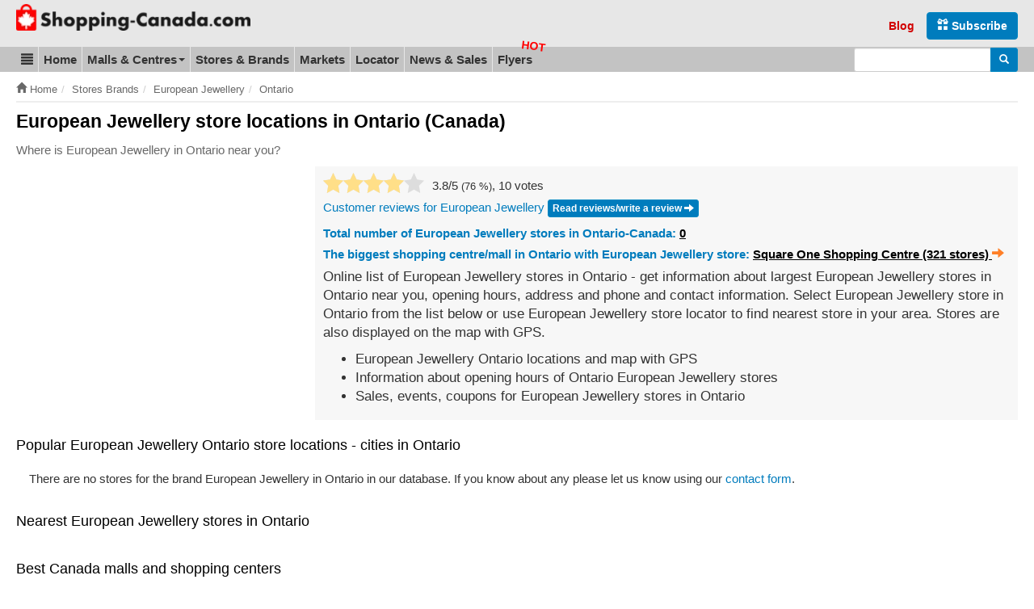

--- FILE ---
content_type: text/html; charset=UTF-8
request_url: https://www.shopping-canada.com/stores-brands/european-jewellery/ontario
body_size: 9149
content:
<!DOCTYPE html>
<html lang="en">
<head>
	<meta charset="utf-8">
	<meta name="viewport" content="width=device-width, initial-scale=1.0">
  	<meta http-equiv="X-UA-Compatible" content="IE=edge">
	<meta name="language" content="en_US">

	<title>European Jewellery in Ontario (Canada) - locations, store list, hours | Shopping Canada</title>

	<meta name="url" content="https://www.shopping-canada.com/">
	<meta name="identifier-URL" content="https://www.shopping-canada.com/">
		<meta name="robots" content="index,follow">
		<meta name="robots" content="max-image-preview:large">

	<meta name="title" content="European Jewellery locations in Ontario (Canada) - online brands">
	<meta name="description" content="List of European Jewellery stores in Ontario (0), Canada. Find European Jewellery store locations near you in Ontario. Flyers, opening hours of European Jewellery in Ontario, location and map of stores in Ontario. Sales, events and coupons for European Jewellery Ontario.">
	<meta property="og:description" content="List of European Jewellery stores in Ontario (0), Canada. Find European Jewellery store locations near you in Ontario. Flyers, opening hours of European Jewellery in Ontario, location and map of stores in Ontario. Sales, events and coupons for European Jewellery Ontario.">

	<meta name="keywords" content="European Jewellery in Ontario, shopping, Canada, stores, brands, store locations, hours, map">
	
	
		<meta property="og:title" content="European Jewellery locations in Ontario (Canada) - online brands">
			<meta property="og:type" content="website">
		<meta property="og:url" content="https://www.shopping-canada.com/stores-brands/european-jewellery/ontario">
		<meta property="og:image" content="https://static.shopping-canada.com/assets/img/logo-shopping-canada-square.png">
	<link rel="image_src" href="https://static.shopping-canada.com/assets/img/logo-shopping-canada-square.png">
		<meta name="og:site_name" content="Shopping Canada">	
	<meta name="msvalidate.01" content="4C60747135D366B0623E027CAC48116A">
	<meta name="p:domain_verify" content="fc5b7f14c1288276fe8d195f2871efae">
	<link rel="manifest" href="https://www.shopping-canada.com/manifest.json">
	<meta name="theme-color" content="#d10000">

	<link rel="preconnect" href="//pagead2.googlesyndication.com">
	<link rel="preconnect" href="//googleads.g.doubleclick.net">
	<link rel="preconnect" href="//adservice.google.com">
	<link rel="preconnect" href="//static.shopping-canada.com">

	<link rel="preload" href="https://www.shopping-canada.com/assets/fonts/glyphicons-halflings-regular.woff2" as="font" type="font/woff2" crossorigin>
	<link rel="preload" href="https://www.shopping-canada.com/assets/fonts/glyphicons-halflings-regular.woff" as="font" type="font/woff" crossorigin>
	
	<!-- Feuilles de style en cascade pour les annonces -->
	<style>
		.advert{margin:10px 0 15px}.advert-clear{clear:both}.advert.advert-no-margin{margin:0}.advert-nm{margin-top:0}.adsbygoogle{display:inline-block}.advert-nomobile .adsbygoogle{display:none}.advert-nodesktop .adsbygoogle{display:block}.ad-728x90,.ad-flyers-ads1,.ad-flyers-ads2,.ad-flyers-ads3,.ad-flyers-bot,.ad-flyers-in-outdated,.ad-flyers-top,.ad-hp-bot,.ad-hp-mid,.ad-hp-top,.ad-locator-bot,.ad-locator-mid,.ad-locator-top,.ad-malls-bot,.ad-malls-mid,.ad-malls-mid-new,.ad-malls-reviews,.ad-malls-top,.ad-market-mid,.ad-market-reviews,.ad-market-right,.ad-news-bot,.ad-news-bot-btns,.ad-news-mid,.ad-news-top,.ad-stores-bot,.ad-stores-bot-detail,.ad-stores-mid,.ad-stores-mid-detail,.ad-stores-top{width:300px;height:250px}.ad-markets-inlist{width:300px}.ad-flyers-nl{width:300px;height:100px}.advert-320x100 .ad-flyers-top{width:320px;height:120px}.advert-728x150 .ad-flyers-bot{width:300px;height:150px}.ad-top{height:calc(100vw * .848)}@media (min-width:366px){.ad-728x90,.ad-flyers-ads1,.ad-flyers-ads2,.ad-flyers-ads3,.ad-flyers-bot,.ad-flyers-in-outdated,.ad-flyers-top,.ad-hp-bot,.ad-hp-mid,.ad-hp-top,.ad-locator-bot,.ad-locator-mid,.ad-locator-top,.ad-malls-bot,.ad-malls-mid,.ad-malls-mid-new,.ad-malls-reviews,.ad-market-mid,.ad-market-reviews,.ad-market-right,.ad-news-bot,.ad-news-bot-btns,.ad-news-mid,.ad-news-top,.ad-stores-bot,.ad-stores-bot-detail,.ad-stores-mid,.ad-stores-mid-detail{width:336px;height:280px}.ad-malls-top,.ad-stores-top{height:300px}.ad-markets-inlist{width:336px}.advert-320x100 .ad-flyers-top{width:320px;height:120px}.advert-728x150 .ad-flyers-bot{width:336px;height:150px}.ad-top{height:calc(100vw * .848)}}@media (min-width:735px){.ad-top{height:auto}.ad-markets-inlist{width:728px}.ad-728x90,.ad-market-reviews{width:728px;height:90px}.ad-market-mid{width:728px;height:250px}}@media (min-width:758px){.advert-nomobile .adsbygoogle{display:block}.advert-nodesktop,.advert-nodesktop .adsbygoogle{display:none}.ad-hp-bot,.ad-hp-mid,.ad-hp-top,.ad-locator-bot,.ad-locator-mid,.ad-locator-top,.ad-malls-bot,.ad-malls-mid,.ad-malls-mid-new,.ad-malls-reviews,.ad-malls-top,.ad-news-bot,.ad-news-mid,.ad-news-top,.ad-stores-bot,.ad-stores-bot-detail,.ad-stores-mid,.ad-stores-mid-detail,.ad-stores-top,.advert-320x100 .ad-flyers-top{width:728px;height:100px}.ad-flyers-ads1,.ad-flyers-bot,.ad-flyers-in-outdated,.ad-flyers-top{width:728px;height:300px}.advert-336x280 .ad-flyers-ads1{width:336px;height:280px}.advert-728x150 .ad-flyers-bot{width:728px;height:150px}.ad-news-bot-btns{width:728px;height:250px}.ad-flyers-nl{width:300px;height:250px}}@media (min-width:768px){.ad-hp-top,.ad-news-mid,.ad-news-top,.advert-336x280 .ad-malls-bot{width:336px;height:280px}.ad-news-bot{width:160px;height:600px}.advert-728x90 .ad-news-top{width:728px;height:100px}}@media (min-width:992px){.ad-markets-inlist{width:600px}.ad-728x90,.ad-market-mid,.ad-market-reviews{width:336px;height:280px}.advert-728x150 .ad-flyers-bot{width:336px;height:150px}.ad-malls-top{width:336px;height:280px}.ad-stores-top{width:336px;height:280px}.ad-stores-bot-detail{width:300px;height:250px}}@media (min-width:1000px){.ad-hp-mid,.ad-locator-bot,.ad-locator-mid,.ad-locator-top,.ad-malls-mid,.ad-stores-mid{width:970px;height:100px}.ad-hp-bot,.ad-malls-bot,.ad-stores-bot{width:970px;height:250px}.ad-news-mid{width:468px;height:100px}.ad-news-bot{width:300px;height:600px}.ad-malls-mid-new,.ad-malls-reviews,.ad-stores-mid-detail{width:780px;height:280px}.ad-flyers-nl,.advert-336x280 .ad-malls-bot{width:336px;height:280px}.ad-flyers-ads3-right,.ad-flyers-ads2{width:336px;height:600px}.ad-flyers-ads3{width:728px;height:90px}.ad-flyers-in-outdated{width:728px;height:300px}.advert-780x250 .ad-malls-mid{width:780px;height:250px}.advert-728x150 .ad-flyers-bot{width:728px;height:150px}}@media (min-width:1200px){.ad-markets-inlist{width:760px}.ad-market-mid{width:728px;height:250px}.ad-728x90,.ad-market-reviews{width:728px;height:90px}.ad-news-mid{width:728px;height:100px}.advert-728x150 .ad-flyers-bot{width:728px;height:150px}.ad-stores-bot-detail,.advert-336x280 .ad-malls-bot{width:336px;height:280px}.advert-780x250 .ad-malls-mid{width:780px;height:250px}.ad-malls-mid-new,.ad-malls-reviews,.ad-stores-mid-detail{width:780px;height:280px}.ad-malls-bot,.ad-malls-mid,.ad-stores-bot,.ad-stores-mid{width:1170px;height:250px}}
		@media screen and (min-width: 1062px) {#protag-in_article_video.pa_anchored > div > div {margin-bottom: 131px!important;}}
		img, video, canvas {overflow: hidden;}
	</style>
	<!-- /Feuilles de style en cascade pour les annonces -->
	<link rel="stylesheet" media="screen" href="https://www.shopping-canada.com/assets/css/main.css">
	<link rel="shortcut icon" href="https://www.shopping-canada.com/favicon.ico">
	<link rel="canonical" href="https://www.shopping-canada.com/stores-brands/european-jewellery/ontario">		

<script async src="//pagead2.googlesyndication.com/pagead/js/adsbygoogle.js"></script>
<script>
	(adsbygoogle = window.adsbygoogle || []).push({
	google_ad_client: "ca-pub-6370696186093266",
	enable_page_level_ads: true
	});
</script>
<script async data-id="101416235" src="//static.getclicky.com/js"></script>
</head>
<body class="brands brands-brands_in_state">
<noscript><iframe src="//www.googletagmanager.com/ns.html?id=GTM-TS8RDT"
height="0" width="0" style="display:none;visibility:hidden"></iframe></noscript>
<script>(function(w,d,s,l,i){w[l]=w[l]||[];w[l].push({'gtm.start':
new Date().getTime(),event:'gtm.js'});var f=d.getElementsByTagName(s)[0],
j=d.createElement(s),dl=l!='dataLayer'?'&l='+l:'';j.async=true;j.src=
'//www.googletagmanager.com/gtm.js?id='+i+dl;f.parentNode.insertBefore(j,f);
})(window,document,'script','dataLayer','GTM-TS8RDT');

var base_url = 'https://www.shopping-canada.com/';
var current_url = 'https://www.shopping-canada.com/stores-brands/european-jewellery/ontario';
var recaptcha_site_key = '6LciRBMUAAAAAGTLESsq3pOUrN8qpIQB1HOop9yN';
var mapCenterLatLng = '55.580585,-98.085937';
var mapCenterLngLat = '-98.085937,55.580585';
var statics_url = 'https://static.shopping-canada.com/';
var allScripts = ["jquery","scripts","google-maps","jquery-ui","cookielawinfo"];
var loadedScripts=[];function jsLoaded(name){loadedScripts.push(name); //console.log(name+' loaded')
;}
function jsIsLoaded(names){
	if(names=="all")names=allScripts;for(j=0;j<names.length;j+=1){var loaded=false;var name=names[j];for(i=0;i<loadedScripts.length;i+=1){if(loadedScripts[i]==name)loaded=true;}
if(loaded==false){return false;}}
return true;}
function jsWaitForLoad(names,fn){if(jsIsLoaded(names)){fn();}else{setTimeout(function(){jsWaitForLoad(names,fn);},200);}}
function jsWaitForLoadOne(scriptName,fn){var names=[];names.push(scriptName);if(jsIsLoaded(names)){fn();}else{setTimeout(function(){jsWaitForLoadOne(names,fn);},200);}}
function jsLoadedGoogleMaps(){jsLoaded("google-maps");}
</script>

<div itemscope itemtype="http://schema.org/WebSite">
	<meta itemprop="url" content="https://www.shopping-canada.com/"> 
	<meta itemprop="name" content="Shopping-Canada.com">
		<div id="header_new">
		<div class="container">
			<div class="header-title-main">
				<button id="mtogmenubtn" class="visible-xs btn" data-toggle="collapse" data-target="#menu_new">
					<i class="glyphicon glyphicon-menu-hamburger"></i><span class="sr-only">Toggle menu</span>
				</button>
				<a href="https://www.shopping-canada.com/" title="Shopping Canada homepage">
					<span class="sr-only">Go to homepage - click to logo image</span>
					<picture>
						<source
							type="image/webp"
							srcset="https://www.shopping-canada.com/assets/img/logo-sc-m-33.webp 125w,
							https://www.shopping-canada.com/assets/img/logo-shopping-canada-com-35.webp 790w"
							sizes="(min-width: 500px) 601px, 125px"
						>
						<source
							srcset="https://www.shopping-canada.com/assets/img/logo-sc-m-33.png 125w,
							https://static.shopping-canada.com/assets/img/logo-shopping-canada-com-35.png 790w"
							sizes="(min-width: 500px) 601px, 125px"
						>
						<img
							width="125"
							height="33"
							src="https://www.shopping-canada.com/assets/img/logo-sc-m-33.png"
							alt="Shopping Canada Logo"
							class="logom img-responsive-tmp"
							style="width: auto; height: 33px;"
						>
					</picture>
				</a>
			</div>

			<div class="header-form">
				<form role="search" action="https://www.shopping-canada.com/search-results" id="cse-search-box-header"  itemprop="potentialAction" itemscope itemtype="http://schema.org/SearchAction">
					<div>
						<meta itemprop="target" content="https://www.shopping-canada.com/search-results?cx=partner-pub-6370696186093266:1481685055&cof=FORID:10&ie=UTF-8&q={q}">
						<input type="hidden" name="cx" value="partner-pub-6370696186093266:1481685055">
						<input type="hidden" name="cof" value="FORID:10">
						<input type="hidden" name="ie" value="UTF-8">
						<div class="input-group">
							<label for="gsearchinput" class="sr-only">Enter search query</label>
							<input type="text" name="q" class="form-control input-sm" itemprop="query-input" id="gsearchinput">
							<span class="input-group-btn">
								<button class="btn btn-blue btn-sm" type="submit" name="sa"><span class="sr-only">Search</span> <i class="glyphicon glyphicon-search"></i></button>
							</span>
						</div>
					</div>
				</form>
			</div>

			<div class="header-links">
				<ul class="header-links-socials">
					<li class="subsrcibe-btn"><a href="https://www.shopping-canada.com/newsletter" class="btn btn-blue"><span class="glyphicon glyphicon-gift hidden-xs hidden-sm" aria-hidden="true"></span> Subscribe</a></li>
					<li class="header-link header-link-1 hidden-sm"><a href="https://www.shopping-canada.com/canada-shopping-blog">Blog</a></li>
					<li class="sharebtns">
						<div class="fb-like" data-href="https://www.shopping-canada.com/stores-brands/european-jewellery/ontario" data-width="" data-layout="button_count" data-action="like" data-size="small" data-show-faces="false" data-share="true"></div>
					</li>
				</ul>
			</div>
		</div>
	</div>

	
	<ul class="mobile_quick_links">
		<li class="mobile_quick_links__item">
			<a class="mobile_quick_links__link " href="https://www.shopping-canada.com/shopping-malls-centers">Malls</a>
		</li>
		<li class="mobile_quick_links__item">
			<a class="mobile_quick_links__link " href="https://www.shopping-canada.com/stores-brands">Top brands</a>
		</li>
		<li class="mobile_quick_links__item">
			<a class="mobile_quick_links__link " href="https://www.shopping-canada.com/flyers">Flyers</a>
		</li>
	</ul>

	<div id="menu_new">
		<nav>
			<div class="container">
				<ul itemscope itemtype="http://schema.org/SiteNavigationElement">
					<li class="dropdown_new" id="menu-first-item">
						<a href="#" data-target="#menupart2" data-toggle="collapse" role="button" aria-expanded="false"><span class="glyphicon glyphicon-align-justify"></span><span class="sr-only">Blog &amp; Update</span></a>
						<ul id="menupart2" class="dropdown-menu" role="menu">
						    <li itemprop="name" ><a itemprop="url" href="https://www.shopping-canada.com/canada-shopping-blog">Shopping Blog</a></li>
						    <li itemprop="name"><a itemprop="url" href="https://www.shopping-canada.com/update-content">Update content</a></li>
						</ul>
					</li>
					
					<li itemprop="name" ><a itemprop="url" href="https://www.shopping-canada.com/">Home</a></li>
					<li class="dropdown">
						<a href="#" data-target="#menupart1" data-toggle="collapse" role="button" aria-expanded="false">Malls &amp; Centres <span class="caret"></span></a>
						<ul id="menupart1" class="dropdown-menu" role="menu">
						    <li itemprop="name" ><a itemprop="url" href="https://www.shopping-canada.com/shopping-malls-centers">Show all Canada malls</a></li>
						    <li itemprop="name" ><a itemprop="url" href="https://www.shopping-canada.com/shopping-malls-centers/provinces-territories">Sorted by Provinces, Territories</a></li>
						    <li itemprop="name" ><a itemprop="url" href="https://www.shopping-canada.com/shopping-malls-centers/by-city">Sorted by City</a></li>
						</ul>
					</li>
					<li itemprop="name" ><a itemprop="url" href="https://www.shopping-canada.com/stores-brands">Stores &amp; Brands</a></li>
					<li itemprop="name" ><a itemprop="url" href="https://www.shopping-canada.com/markets">Markets</a></li>
					<li itemprop="name" ><a itemprop="url" href="https://www.shopping-canada.com/canada-shopping-locator">Locator</a></li>
					<li itemprop="name" ><a itemprop="url" href="https://www.shopping-canada.com/news-sales-coupons">News &amp; Sales</a></li>
					<li itemprop="name" ><a itemprop="url" href="https://www.shopping-canada.com/flyers" class="flyers-menu-item">Flyers</a></li>
				</ul>

				<form class="navbar-form_new" role="search" action="https://www.shopping-canada.com/search-results" id="cse-search-box"  itemprop="potentialAction" itemscope itemtype="http://schema.org/SearchAction">
					<meta itemprop="target" content="https://www.shopping-canada.com/search-results?cx=partner-pub-6370696186093266:1481685055&cof=FORID:10&ie=UTF-8&q={q}">
					<input type="hidden" name="cx" value="partner-pub-6370696186093266:1481685055">
					<input type="hidden" name="cof" value="FORID:10">
					<input type="hidden" name="ie" value="UTF-8">
					<div class="input-group">
						<label for="gsearchinput2" class="sr-only">Enter search query</label>
						<input type="text" name="q" class="form-control input-sm" itemprop="query-input" id="gsearchinput2">
						<span class="input-group-btn">
							<button class="btn btn-blue btn-sm" type="submit" name="sa"><span class="sr-only">Search</span> <i class="glyphicon glyphicon-search"></i></button>
						</span>
					</div>
				</form>			
			</div> <!-- /container -->
		</nav>
	</div>
</div> <!-- /site de web -->


<div id="breadcrumbs"><div class="container"><ol class="breadcrumb" itemscope itemtype="http://schema.org/BreadcrumbList"><li itemprop="itemListElement" itemscope itemtype="http://schema.org/ListItem"><a href="https://www.shopping-canada.com/" itemprop="item"><span class="glyphicon glyphicon-home"></span>&nbsp;<span itemprop="name">Home</span></a><meta itemprop="position" content="1"></li><li itemprop="itemListElement" itemscope itemtype="http://schema.org/ListItem"><a href="https://www.shopping-canada.com/stores-brands/" itemprop="item"><span itemprop="name">Stores Brands</span></a><meta itemprop="position" content="2"></li><li itemprop="itemListElement" itemscope itemtype="http://schema.org/ListItem"><a href="https://www.shopping-canada.com/stores-brands/european-jewellery/" itemprop="item"><span itemprop="name">European Jewellery</span></a><meta itemprop="position" content="3"></li><li itemprop="itemListElement" itemscope itemtype="http://schema.org/ListItem"><a href="https://www.shopping-canada.com/stores-brands/european-jewellery/ontario/" itemprop="item"><span itemprop="name">Ontario</span></a><meta itemprop="position" content="4"></li></ol></div></div><div class="container">
<h1>European Jewellery store locations in Ontario (Canada)</h1>
<p class="text-muted">Where is European Jewellery in Ontario near you?</p>
<div class="page-section" id="section-brandstatedetail-1">
	<div class="section-avec-ad-left">
		<div class="left">
			<div class="advert advert-336x280">
				
<!-- Shopping-Canada-Stores/Brands-TopLeft -->
<ins class="adsbygoogle ad-stores-top"
     data-full-width-responsive="true"
     data-ad-client="ca-pub-6370696186093266"
     data-ad-slot="7201749749"></ins>
<script>
(adsbygoogle = window.adsbygoogle || []).push({});
</script>
			</div>
		</div>
		<div class="right">
			<div class="detailinfo">
				<div class="star-rating-new">
					<div class="left">
						<form action="https://www.shopping-canada.com/ajax/r/br" class="stars star-rating ajax mini star-5">
							<input type="radio" name="rating" value="1" ><i></i>
							<input type="radio" name="rating" value="2" ><i></i>
							<input type="radio" name="rating" value="3" ><i></i>
							<input type="radio" name="rating" value="4" checked="checked"><i></i>
							<input type="radio" name="rating" value="5" ><i></i>
							<input type="hidden" name="source" value="brand_detail">
							<input type="hidden" name="source_brand_id" value="19913">
							<input type="hidden" name="source_brand_url" value="european-jewellery">
						</form>
					</div>
					<div class="right"><span>3.8</span>/5 <small>(<span id="jrateperc">76</span>&nbsp;%)</small>, 10 votes </div>
				</div>
				<div class="detail-review-call">
					<p><a href="https://www.shopping-canada.com/stores-brands/european-jewellery#reviews">Customer reviews for European Jewellery</a> <a href="https://www.shopping-canada.com/stores-brands/european-jewellery#reviews" class="btn btn-xs btn-blue">Read reviews/write a review <span class="glyphicon glyphicon-arrow-right"></span></a></p>
				</div>
				<div class="text-top text-larger">
					<div class="trivia-top">
						<p class="blue-text">Total number of European Jewellery stores in Ontario-Canada: <a class="br" href="#stores-list">0</a></p>
																			<p class="blue-text">The biggest shopping centre/mall in Ontario with European Jewellery store: <a class="br" href="https://www.shopping-canada.com/shopping-malls-centers/ontario/mississauga/square-one-shopping-centre">Square One Shopping Centre (321 stores) <span class="orange-text glyphicon glyphicon-arrow-right"></span></a></p>
											</div>

					<p>Online list of European Jewellery stores in Ontario - get information about largest European Jewellery stores in Ontario near you, opening hours, address and phone and contact information. Select European Jewellery store in Ontario from the list below or use European Jewellery store locator to find nearest store in your area. Stores are also displayed on the map with GPS.</p>
					<ul>
						<li>European Jewellery Ontario locations and map with GPS</li>
						<li>Information about opening hours of Ontario European Jewellery stores</li>
						<li>Sales, events, coupons for European Jewellery stores in Ontario</li>
					</ul>
				</div>
			</div>
		</div>
	</div>
</div>

<div class="page-section has-that-thing" id="section-brandstatedetail-4">
	<h3 class="box-header">Popular European Jewellery Ontario store locations - cities in Ontario</h3>
			<div class="alert alert-warning">There are no stores for the brand European Jewellery in Ontario in our database. If you know about any please let us know using our <a href="https://www.shopping-canada.com/contact">contact form</a>.</div>
	</div>


<div class="page-section" id="section-brandstatedetail-3">
								<h3>Nearest European Jewellery stores in Ontario</h3>
				<div class="list-new one-col">
									</div>
					</div>

	<div class="advert advert-matched-content">
		
<!-- CA_MatchedContent_unit -->
<ins class="adsbygoogle ad-matched-content"
     style="display:block"
     data-ad-client="ca-pub-6370696186093266"
     data-ad-slot="8347110768"
     data-ad-format="autorelaxed"></ins>
<script type="lazyloadjs">
(adsbygoogle = window.adsbygoogle || []).push({});
</script>
	</div>


<div class="page-section" id="section-brandstatedetail-5">
	<h3>Best Canada malls and shopping centers</h3>

	<div class="list-new two-cols">
					<a href="https://www.shopping-canada.com/shopping-malls-centers/ontario/brampton/bramalea-city-centre" class="list-new-item">
				<span class="badge"><small>297 stores</small></span>				<h4 class="heading">Bramalea City Centre <small><strong>in Brampton</strong></small></h4>
				<p class="text">25 Peel Centre Drive, Brampton, Ontario - ON L6T 3R5</p>
			</a>
					<a href="https://www.shopping-canada.com/shopping-malls-centers/quebec/saint-bruno-de-montarville/les-promenades-st-bruno" class="list-new-item">
				<span class="badge"><small>199 stores</small></span>				<h4 class="heading">CF Promenades St-Bruno <small><strong>in Saint-Bruno-de-Montarville</strong></small></h4>
				<p class="text">1 Boulevard des Promenades, Saint-Bruno-de-Montarville, Quebec - QC J3V 5J5</p>
			</a>
					<a href="https://www.shopping-canada.com/shopping-malls-centers/ontario/toronto/bloor-yorkville" class="list-new-item">
				<span class="badge"><small>944 stores</small></span>				<h4 class="heading">Bloor-Yorkville <small><strong>in Toronto</strong></small></h4>
				<p class="text">1200 Bay Street, Suite 310, Toronto, ON M5R 2A5, Canada</p>
			</a>
					<a href="https://www.shopping-canada.com/shopping-malls-centers/ontario/toronto/yorkdale-shopping-centre" class="list-new-item">
				<span class="badge"><small>251 stores</small></span>				<h4 class="heading">Yorkdale Shopping Centre <small><strong>in Toronto</strong></small></h4>
				<p class="text">3401 Dufferin Street, Toronto, Ontario - ON M6A 2T9, Canada</p>
			</a>
					<a href="https://www.shopping-canada.com/shopping-malls-centers/british-columbia/west-vancouver/park-royal-shopping-centre" class="list-new-item">
				<span class="badge"><small>217 stores</small></span>				<h4 class="heading">Park Royal Shopping Centre <small><strong>in West Vancouver</strong></small></h4>
				<p class="text">2002 Park Royal South, West Vancouver, British Columbia - BC V7T 2W4</p>
			</a>
					<a href="https://www.shopping-canada.com/shopping-malls-centers/nova-scotia/halifax/halifax-bayers-lake-centre" class="list-new-item">
				<span class="badge"><small>307 stores</small></span>				<h4 class="heading">Halifax Bayers Lake Centre <small><strong>in Halifax</strong></small></h4>
				<p class="text">208 Chain Lake Drive, Halifax, Nova Scotia, B3S 1C5, Canada</p>
			</a>
					<a href="https://www.shopping-canada.com/shopping-malls-centers/ontario/vaughan/vaughan-mills" class="list-new-item">
				<span class="badge"><small>250 stores</small></span>				<h4 class="heading">Vaughan Mills <small><strong>in Vaughan</strong></small></h4>
				<p class="text">1 Bass Pro Mills Drive, Vaughan, Ontario - ON L4K 5W4, Canada</p>
			</a>
					<a href="https://www.shopping-canada.com/shopping-malls-centers/british-columbia/tsawwassen/tsawwassen-mills" class="list-new-item">
				<span class="badge"><small>187 stores</small></span>				<h4 class="heading">Tsawwassen Mills <small><strong>in Tsawwassen</strong></small></h4>
				<p class="text">5000 Canoe Pass Way, Tsawwassen, BC V4M 0B3, Canada</p>
			</a>
					<a href="https://www.shopping-canada.com/shopping-malls-centers/alberta/edmonton/the-marketplace-at-callingwood" class="list-new-item">
				<span class="badge"><small>189 stores</small></span>				<h4 class="heading">The Marketplace at Callingwood <small><strong>in Edmonton</strong></small></h4>
				<p class="text">6655 178 St NW,Edmonton, AB T5T 4J5</p>
			</a>
					<a href="https://www.shopping-canada.com/shopping-malls-centers/british-columbia/surrey-1565/guildford-town-centre" class="list-new-item">
				<span class="badge"><small>219 stores</small></span>				<h4 class="heading">Guildford Town Centre <small><strong>in Surrey</strong></small></h4>
				<p class="text">10355 152 Street, Surrey, BC V3R 7C1, Canada</p>
			</a>
			</div>

	<p class="text-center"><a class="btn btn-orange" href="https://www.shopping-canada.com/shopping-malls-centers">Show all Canada malls&nbsp;<span class="glyphicon glyphicon-arrow-right"></span></a></p>
</div>

<div class="page-section" id="section-brandstatedetail-6">
	<ul class="bordered-menu">
	<li class="bordered-menu-item">
		<a href="https://www.shopping-canada.com/flyers">
			<h4 class="header">Canadian flyers <span class="glyphicon glyphicon-arrow-right blue-text"></span></h4>
			<p>Find latest Canada flyers</p>
		</a>
	</li>

	<li class="bordered-menu-item">
		<a href="https://www.hotelscombined.com/Place/Canada.htm?a_aid=132916">
			<h4 class="header">Hotels nearby <span class="glyphicon glyphicon-arrow-right blue-text"></span></h4>
			<p>Hotels near shopping</p>
		</a>
	</li>
	
	<li class="bordered-menu-item">
		<a href="https://www.shopping-canada.com/canada-shopping-locator">
			<h4 class="header">Locator <span class="glyphicon glyphicon-arrow-right blue-text"></span></h4>
			<p>Search store, mall or center</p>
		</a>
	</li>
	
	<li class="bordered-menu-item o-4">
		<a href="https://www.shopping-canada.com/canada-shopping-blog">
			<h4 class="header">Blog <span class="glyphicon glyphicon-arrow-right blue-text"></span></h4>
			<p>Fresh shopping info</p>
		</a>
	</li>
	
	<li class="bordered-menu-item o-5">
		<a href="https://www.shopping-canada.com/news-sales-coupons">
			<h4 class="header">Sales, coupons <span class="glyphicon glyphicon-arrow-right blue-text"></span></h4>
			<p>Get the latest news</p>
		</a>
	</li>
</ul></div>

<div class="page-section" id="section-brandstatedetail-7">
	<h3>The most popular Canada stores and Brand names</h3>
<div class="top-brands-block">
	<div class="box-element">
		<h4 class="box-header">Store/Brand name: Mark's Work Wearhouse</h4>

		<p>We have information and details of 414 Mark's Work Wearhouse stores located in Canada</p>
		<p><a href="https://www.shopping-canada.com/stores-brands/marks-work-wearhouse" class="btn btn-block btn-orange">Search all Mark's Work Wearhouse locations in Canada!&nbsp;<span class="glyphicon glyphicon-arrow-right"></span></a></p>
	</div>
	<div class="box-element">
		<h4 class="box-header">Looking for other stores in Canada?</h4>

		<p>Choose a letter to find brand location:</p>
		<div class="abc-btns" role="group" aria-label="Canada brand letter search button group">
							<a href="https://www.shopping-canada.com/stores-brands/letter-A" class="btn btn-primary btn-sm">A</a>
							<a href="https://www.shopping-canada.com/stores-brands/letter-B" class="btn btn-primary btn-sm">B</a>
							<a href="https://www.shopping-canada.com/stores-brands/letter-C" class="btn btn-primary btn-sm">C</a>
							<a href="https://www.shopping-canada.com/stores-brands/letter-D" class="btn btn-primary btn-sm">D</a>
							<a href="https://www.shopping-canada.com/stores-brands/letter-E" class="btn btn-primary btn-sm">E</a>
							<a href="https://www.shopping-canada.com/stores-brands/letter-F" class="btn btn-primary btn-sm">F</a>
							<a href="https://www.shopping-canada.com/stores-brands/letter-G" class="btn btn-primary btn-sm">G</a>
							<a href="https://www.shopping-canada.com/stores-brands/letter-H" class="btn btn-primary btn-sm">H</a>
							<a href="https://www.shopping-canada.com/stores-brands/letter-I" class="btn btn-primary btn-sm">I</a>
							<a href="https://www.shopping-canada.com/stores-brands/letter-J" class="btn btn-primary btn-sm">J</a>
							<a href="https://www.shopping-canada.com/stores-brands/letter-K" class="btn btn-primary btn-sm">K</a>
							<a href="https://www.shopping-canada.com/stores-brands/letter-L" class="btn btn-primary btn-sm">L</a>
							<a href="https://www.shopping-canada.com/stores-brands/letter-M" class="btn btn-primary btn-sm">M</a>
							<a href="https://www.shopping-canada.com/stores-brands/letter-N" class="btn btn-primary btn-sm">N</a>
							<a href="https://www.shopping-canada.com/stores-brands/letter-O" class="btn btn-primary btn-sm">O</a>
							<a href="https://www.shopping-canada.com/stores-brands/letter-P" class="btn btn-primary btn-sm">P</a>
							<a href="https://www.shopping-canada.com/stores-brands/letter-Q" class="btn btn-primary btn-sm">Q</a>
							<a href="https://www.shopping-canada.com/stores-brands/letter-R" class="btn btn-primary btn-sm">R</a>
							<a href="https://www.shopping-canada.com/stores-brands/letter-S" class="btn btn-primary btn-sm">S</a>
							<a href="https://www.shopping-canada.com/stores-brands/letter-T" class="btn btn-primary btn-sm">T</a>
							<a href="https://www.shopping-canada.com/stores-brands/letter-U" class="btn btn-primary btn-sm">U</a>
							<a href="https://www.shopping-canada.com/stores-brands/letter-V" class="btn btn-primary btn-sm">V</a>
							<a href="https://www.shopping-canada.com/stores-brands/letter-W" class="btn btn-primary btn-sm">W</a>
							<a href="https://www.shopping-canada.com/stores-brands/letter-X" class="btn btn-primary btn-sm">X</a>
							<a href="https://www.shopping-canada.com/stores-brands/letter-Y" class="btn btn-primary btn-sm">Y</a>
							<a href="https://www.shopping-canada.com/stores-brands/letter-Z" class="btn btn-primary btn-sm">Z</a>
					</div>
	</div>
</div></div>

<script type="application/ld+json">
{
	"@context":"https://schema.org",
	"@type":"ItemList",
	"itemListElement":[
			]
}
</script>	<div class="page-section preFooter">
		<h4 class="sr-only">Footer section</h4>
		<div class="preFooter__item">
			<h5 class="preFooter__heading">Find brand or store</h5>
				<h6>Popular brands:</h6>
				<ul class="no-bullets"><li><a href="https://www.shopping-canada.com/stores-brands/victorias-secret">Victoria's Secret</a></li><li><a href="https://www.shopping-canada.com/stores-brands/american-eagle-outfitters">American Eagle Outfitters</a></li><li><a href="https://www.shopping-canada.com/stores-brands/bell">Bell</a></li><li><a href="https://www.shopping-canada.com/stores-brands/dairy-queen">Dairy Queen</a></li><li><a href="https://www.shopping-canada.com/stores-brands/ecco">Ecco</a></li></ul>				<h6>Find brand or store in Canada</h6>
				<input type="text" class="form-control" id="findbrand-footer" placeholder="Insert brand name...">
		</div>

		<div class="preFooter__item">
			<h5 class="preFooter__heading">Last news and blog articles</h5>
			<h6>Latest sales:</h6><ul class="no-bullets"><li><a href="https://www.shopping-canada.com/news-sales-coupons/dec-16-2020/1196/aveda-get-it-in-time-with-free-2nd-day-shipping">Aveda - Get it in time with Free 2nd Day Shipping</a></li><li><a href="https://www.shopping-canada.com/news-sales-coupons/dec-16-2020/1195/nine-west-your-offer-is-expiring">Nine West - Your Offer is Expiring</a></li><li><a href="https://www.shopping-canada.com/news-sales-coupons/dec-08-2020/1194/aveda-everyone-rosemary-mint-gift-sets">Aveda - Everyone ❤ rosemary mint gift sets</a></li></ul><h6>Hot articles:</h6><ul class="no-bullets"><li><a href="https://www.shopping-canada.com/canada-shopping-blog/general/the-ultimate-guide-to-exploring-canadas-national-parks">The Ultimate Guide to Exploring Canada's National Parks</a></li><li><a href="https://www.shopping-canada.com/canada-shopping-blog/general/10-things-to-do-on-prince-edward-island-on-a-rainy-day">10 Things to Do on Prince Edward Island on a Rainy Day</a></li><li><a href="https://www.shopping-canada.com/canada-shopping-blog/general/places-to-visit-while-staying-in-alberta">Places to Visit While Staying in Alberta</a></li></ul>		</div>

		<div class="preFooter__item">
			<h5 class="preFooter__heading">Last updates</h5>
			<ul class="no-bullets"><li><a href="https://www.shopping-canada.com/shopping-malls-centers/quebec/gatineau/village-cartier-par-brigil">Village Cartier par Brigil&nbsp;<small>(Jan 30, 2024)</small></a></li><li><a href="https://www.shopping-canada.com/shopping-malls-centers/quebec/gatineau/canevas">Canevas&nbsp;<small>(Jan 29, 2024)</small></a></li><li><a href="https://www.shopping-canada.com/shopping-malls-centers/ontario/stcatharines/smartcentres-st-catharines-west-ii">SmartCentres St. Catharines West (II)&nbsp;<small>(Jan 29, 2024)</small></a></li><li><a href="https://www.shopping-canada.com/shopping-malls-centers/ontario/stcatharines/smartcentres-st-catharines-w-i">Smartcentres St. Catharines (w) I&nbsp;<small>(Jan 29, 2024)</small></a></li><li><a href="https://www.shopping-canada.com/shopping-malls-centers/quebec/greenfield-park/riocan-greenfield">Place Greenfield Park&nbsp;<small>(Jan 29, 2024)</small></a></li><li><a href="https://www.shopping-canada.com/shopping-malls-centers/alberta/airdrie/sierra-springs-shopping-centre">Sierra Springs Shopping Centre &nbsp;<small>(Jan 29, 2024)</small></a></li><li><a href="https://www.shopping-canada.com/shopping-malls-centers/ontario/oshawa/smartcentres-oshawa-north-ii">SmartCentres Oshawa North II&nbsp;<small>(Jan 29, 2024)</small></a></li><li><a href="https://www.shopping-canada.com/shopping-malls-centers/ontario/oshawa/smartcentres-oshawa-south">SmartCentres Oshawa South&nbsp;<small>(Jan 29, 2024)</small></a></li></ul>		</div>
	</div>
</div>
<footer>
	<div id="footer">
		<div class="container">
			<div id="footer-inner">
				<div class="footer-disclaimer">
					<p>All company and product names, logos, services used on www.shopping-canada.com are for informational purposes only. These are trademarks or registered trademarks of their respective companies.</p>
				</div>

				<div class="footer-links">
					<a href="https://www.shopping-canada.com/black-friday-holiday-hours">Black Friday &amp; Holiday Hours</a> | <a href="https://www.shopping-canada.com/contact">Contact</a> | <a href="https://www.shopping-canada.com/update-content">Update content</a> | <a href="https://www.shopping-canada.com/privacy">Privacy policy</a>
				</div>

				<div class="footer-copyright">Copyright &copy; <a href="https://mallsonline.info" target="_blank">Malls Online Information</a> 2015&nbsp;-&nbsp;2025</div>
			</div>
		</div>
	</div>
</footer>

<!-- 0.0089/0.0125/0.0473/0.0523/0.0526/0.0031/0.1767 -->
	<div id="cookie-law-info-bar"><span>We use cookies to personalise content and ads, to provide social media features and to analyse our traffic. By using this website you agree.<button type="button" id="cookie_action_close_header" class="medium cli-plugin-button cli-plugin-main-button" >ACCEPT</button> <a href="https://www.shopping-canada.com/privacy" id="CONSTANT_OPEN_URL" target="_blank"  class="cli-plugin-main-link"  >See details</a></span></div>

<script defer src="https://www.shopping-canada.com/assets/js/jquery-3.5.1.min.js" onLoad="jsLoaded('jquery')"></script>
<script type="lazyloadjs" defer lazy-orig-src="https://www.shopping-canada.com/assets/js/jquery-ui-autocomplete.min.js" onLoad="jsLoaded('jquery-ui')"></script>
<script type="lazyloadjs" defer lazy-orig-src="https://www.shopping-canada.com/assets/js/cookielawinfo.min.js" onLoad="jsLoaded('cookielawinfo')"></script>
	<script type="lazyloadjs" async defer lazy-orig-src="https://www.shopping-canada.com/assets/js/scripts.min.js" onLoad="jsLoaded('scripts')"></script>

<script type="lazyloadjs" defer lazy-orig-src="https://cse.google.ca/coop/cse/brand?form=cse-search-box&amp;lang=en"></script>
<script type="lazyloadjs" defer lazy-orig-src="https://cse.google.ca/coop/cse/brand?form=cse-search-box-header&amp;lang=en"></script>
<div id="fb-root"></div>

<script>
var scriptsLoaded = false;

// Function to load all scripts marked for lazy loading
function loadLazyLoadScripts() {
    // Select all scripts with type="lazyloadjs"
    var lazyLoadScripts = document.querySelectorAll('script[type="lazyloadjs"]');

    // Loop through each script and dynamically create a new script element to load it
    lazyLoadScripts.forEach(function (script) {
        var src = script.getAttribute('lazy-orig-src');
        if (src) {
                var newScript = document.createElement('script');
                newScript.type = 'text/javascript';
                newScript.src = src;

                // Optionally, you can copy other attributes if needed
                 newScript.async = script.async;
                 newScript.onload = script.onload;
                 if(script.getAttribute('data-id')) {
                 	newScript.setAttribute('data-id', script.getAttribute('data-id'));
                 }
                // newScript.defer = script.defer;

                // Preserve the position by inserting the new script before the original script
//                script.parentNode.insertBefore(newScript, script);
                script.parentNode.insertBefore(newScript, script.nextSibling);

                // Remove the original script element
                script.parentNode.removeChild(script);
        } else {
            // Inline script (no lazy-orig-src attribute)
            var newInlineScript = document.createElement('script');
            newInlineScript.type = 'text/javascript';

            // Copy the content of the inline script
            newInlineScript.text = script.text;

            // Preserve the position by inserting the new inline script before the original script
            script.parentNode.insertBefore(newInlineScript, script);

            // Remove the original inline script element
            script.parentNode.removeChild(script);
        }
    });
}

var scrollTimeout;
var mousemoveTimeout;

function handleLazyLoad() {
    // Adjust the condition based on your specific requirements
    // Load all lazy load scripts
    if (!scriptsLoaded) {
        loadLazyLoadScripts();
        scriptsLoaded = true;
    }
}

window.addEventListener('scroll', function () {
    // Use debounce to limit the frequency of execution
    clearTimeout(scrollTimeout);
    scrollTimeout = setTimeout(handleLazyLoad, 200); // Adjust the debounce delay (e.g., 200 milliseconds)
});

window.addEventListener('mousemove', function () {
    // Use debounce to limit the frequency of execution
    clearTimeout(mousemoveTimeout);
    mousemoveTimeout = setTimeout(handleLazyLoad, 200); // Adjust the debounce delay (e.g., 200 milliseconds)
});
</script>

</body>
</html>


--- FILE ---
content_type: text/html; charset=utf-8
request_url: https://www.google.com/recaptcha/api2/aframe
body_size: 266
content:
<!DOCTYPE HTML><html><head><meta http-equiv="content-type" content="text/html; charset=UTF-8"></head><body><script nonce="0ER8Oe6lzFTeYhceK2-yMg">/** Anti-fraud and anti-abuse applications only. See google.com/recaptcha */ try{var clients={'sodar':'https://pagead2.googlesyndication.com/pagead/sodar?'};window.addEventListener("message",function(a){try{if(a.source===window.parent){var b=JSON.parse(a.data);var c=clients[b['id']];if(c){var d=document.createElement('img');d.src=c+b['params']+'&rc='+(localStorage.getItem("rc::a")?sessionStorage.getItem("rc::b"):"");window.document.body.appendChild(d);sessionStorage.setItem("rc::e",parseInt(sessionStorage.getItem("rc::e")||0)+1);localStorage.setItem("rc::h",'1763705564673');}}}catch(b){}});window.parent.postMessage("_grecaptcha_ready", "*");}catch(b){}</script></body></html>